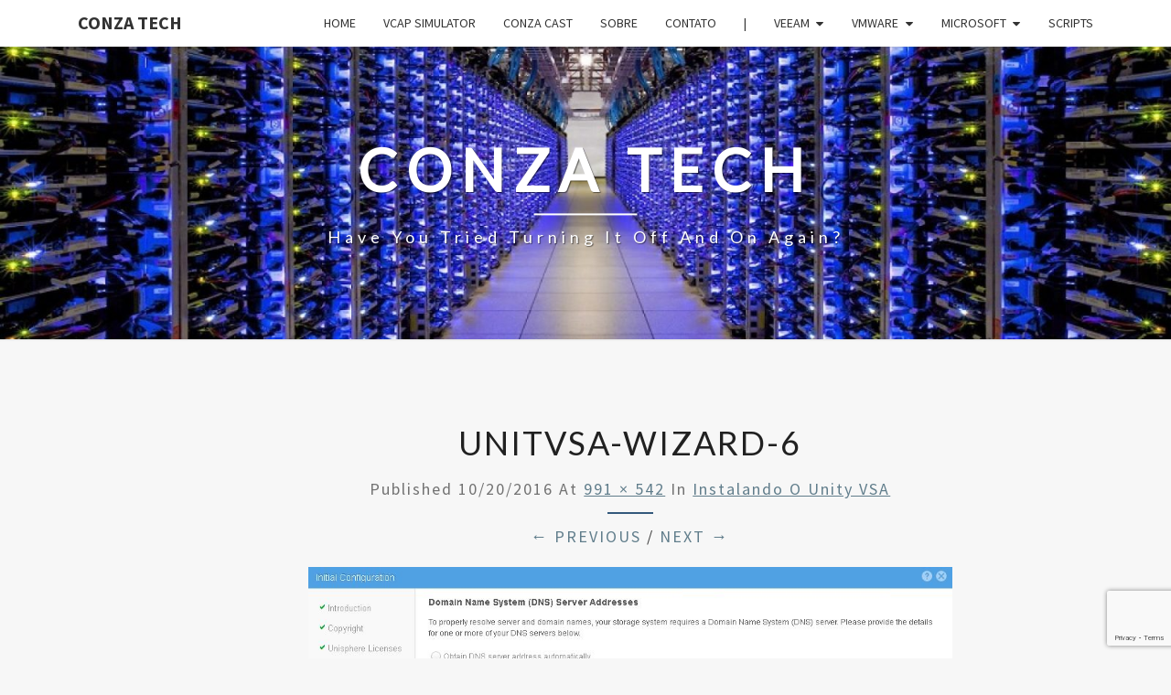

--- FILE ---
content_type: text/html; charset=utf-8
request_url: https://www.google.com/recaptcha/api2/anchor?ar=1&k=6LcjqYsUAAAAALLRUdcq8mlYOK1UUbeeQzav3yzv&co=aHR0cHM6Ly9jb256YXRlY2guY29tOjQ0Mw..&hl=en&v=N67nZn4AqZkNcbeMu4prBgzg&size=invisible&anchor-ms=20000&execute-ms=30000&cb=a4slokna2jgs
body_size: 48958
content:
<!DOCTYPE HTML><html dir="ltr" lang="en"><head><meta http-equiv="Content-Type" content="text/html; charset=UTF-8">
<meta http-equiv="X-UA-Compatible" content="IE=edge">
<title>reCAPTCHA</title>
<style type="text/css">
/* cyrillic-ext */
@font-face {
  font-family: 'Roboto';
  font-style: normal;
  font-weight: 400;
  font-stretch: 100%;
  src: url(//fonts.gstatic.com/s/roboto/v48/KFO7CnqEu92Fr1ME7kSn66aGLdTylUAMa3GUBHMdazTgWw.woff2) format('woff2');
  unicode-range: U+0460-052F, U+1C80-1C8A, U+20B4, U+2DE0-2DFF, U+A640-A69F, U+FE2E-FE2F;
}
/* cyrillic */
@font-face {
  font-family: 'Roboto';
  font-style: normal;
  font-weight: 400;
  font-stretch: 100%;
  src: url(//fonts.gstatic.com/s/roboto/v48/KFO7CnqEu92Fr1ME7kSn66aGLdTylUAMa3iUBHMdazTgWw.woff2) format('woff2');
  unicode-range: U+0301, U+0400-045F, U+0490-0491, U+04B0-04B1, U+2116;
}
/* greek-ext */
@font-face {
  font-family: 'Roboto';
  font-style: normal;
  font-weight: 400;
  font-stretch: 100%;
  src: url(//fonts.gstatic.com/s/roboto/v48/KFO7CnqEu92Fr1ME7kSn66aGLdTylUAMa3CUBHMdazTgWw.woff2) format('woff2');
  unicode-range: U+1F00-1FFF;
}
/* greek */
@font-face {
  font-family: 'Roboto';
  font-style: normal;
  font-weight: 400;
  font-stretch: 100%;
  src: url(//fonts.gstatic.com/s/roboto/v48/KFO7CnqEu92Fr1ME7kSn66aGLdTylUAMa3-UBHMdazTgWw.woff2) format('woff2');
  unicode-range: U+0370-0377, U+037A-037F, U+0384-038A, U+038C, U+038E-03A1, U+03A3-03FF;
}
/* math */
@font-face {
  font-family: 'Roboto';
  font-style: normal;
  font-weight: 400;
  font-stretch: 100%;
  src: url(//fonts.gstatic.com/s/roboto/v48/KFO7CnqEu92Fr1ME7kSn66aGLdTylUAMawCUBHMdazTgWw.woff2) format('woff2');
  unicode-range: U+0302-0303, U+0305, U+0307-0308, U+0310, U+0312, U+0315, U+031A, U+0326-0327, U+032C, U+032F-0330, U+0332-0333, U+0338, U+033A, U+0346, U+034D, U+0391-03A1, U+03A3-03A9, U+03B1-03C9, U+03D1, U+03D5-03D6, U+03F0-03F1, U+03F4-03F5, U+2016-2017, U+2034-2038, U+203C, U+2040, U+2043, U+2047, U+2050, U+2057, U+205F, U+2070-2071, U+2074-208E, U+2090-209C, U+20D0-20DC, U+20E1, U+20E5-20EF, U+2100-2112, U+2114-2115, U+2117-2121, U+2123-214F, U+2190, U+2192, U+2194-21AE, U+21B0-21E5, U+21F1-21F2, U+21F4-2211, U+2213-2214, U+2216-22FF, U+2308-230B, U+2310, U+2319, U+231C-2321, U+2336-237A, U+237C, U+2395, U+239B-23B7, U+23D0, U+23DC-23E1, U+2474-2475, U+25AF, U+25B3, U+25B7, U+25BD, U+25C1, U+25CA, U+25CC, U+25FB, U+266D-266F, U+27C0-27FF, U+2900-2AFF, U+2B0E-2B11, U+2B30-2B4C, U+2BFE, U+3030, U+FF5B, U+FF5D, U+1D400-1D7FF, U+1EE00-1EEFF;
}
/* symbols */
@font-face {
  font-family: 'Roboto';
  font-style: normal;
  font-weight: 400;
  font-stretch: 100%;
  src: url(//fonts.gstatic.com/s/roboto/v48/KFO7CnqEu92Fr1ME7kSn66aGLdTylUAMaxKUBHMdazTgWw.woff2) format('woff2');
  unicode-range: U+0001-000C, U+000E-001F, U+007F-009F, U+20DD-20E0, U+20E2-20E4, U+2150-218F, U+2190, U+2192, U+2194-2199, U+21AF, U+21E6-21F0, U+21F3, U+2218-2219, U+2299, U+22C4-22C6, U+2300-243F, U+2440-244A, U+2460-24FF, U+25A0-27BF, U+2800-28FF, U+2921-2922, U+2981, U+29BF, U+29EB, U+2B00-2BFF, U+4DC0-4DFF, U+FFF9-FFFB, U+10140-1018E, U+10190-1019C, U+101A0, U+101D0-101FD, U+102E0-102FB, U+10E60-10E7E, U+1D2C0-1D2D3, U+1D2E0-1D37F, U+1F000-1F0FF, U+1F100-1F1AD, U+1F1E6-1F1FF, U+1F30D-1F30F, U+1F315, U+1F31C, U+1F31E, U+1F320-1F32C, U+1F336, U+1F378, U+1F37D, U+1F382, U+1F393-1F39F, U+1F3A7-1F3A8, U+1F3AC-1F3AF, U+1F3C2, U+1F3C4-1F3C6, U+1F3CA-1F3CE, U+1F3D4-1F3E0, U+1F3ED, U+1F3F1-1F3F3, U+1F3F5-1F3F7, U+1F408, U+1F415, U+1F41F, U+1F426, U+1F43F, U+1F441-1F442, U+1F444, U+1F446-1F449, U+1F44C-1F44E, U+1F453, U+1F46A, U+1F47D, U+1F4A3, U+1F4B0, U+1F4B3, U+1F4B9, U+1F4BB, U+1F4BF, U+1F4C8-1F4CB, U+1F4D6, U+1F4DA, U+1F4DF, U+1F4E3-1F4E6, U+1F4EA-1F4ED, U+1F4F7, U+1F4F9-1F4FB, U+1F4FD-1F4FE, U+1F503, U+1F507-1F50B, U+1F50D, U+1F512-1F513, U+1F53E-1F54A, U+1F54F-1F5FA, U+1F610, U+1F650-1F67F, U+1F687, U+1F68D, U+1F691, U+1F694, U+1F698, U+1F6AD, U+1F6B2, U+1F6B9-1F6BA, U+1F6BC, U+1F6C6-1F6CF, U+1F6D3-1F6D7, U+1F6E0-1F6EA, U+1F6F0-1F6F3, U+1F6F7-1F6FC, U+1F700-1F7FF, U+1F800-1F80B, U+1F810-1F847, U+1F850-1F859, U+1F860-1F887, U+1F890-1F8AD, U+1F8B0-1F8BB, U+1F8C0-1F8C1, U+1F900-1F90B, U+1F93B, U+1F946, U+1F984, U+1F996, U+1F9E9, U+1FA00-1FA6F, U+1FA70-1FA7C, U+1FA80-1FA89, U+1FA8F-1FAC6, U+1FACE-1FADC, U+1FADF-1FAE9, U+1FAF0-1FAF8, U+1FB00-1FBFF;
}
/* vietnamese */
@font-face {
  font-family: 'Roboto';
  font-style: normal;
  font-weight: 400;
  font-stretch: 100%;
  src: url(//fonts.gstatic.com/s/roboto/v48/KFO7CnqEu92Fr1ME7kSn66aGLdTylUAMa3OUBHMdazTgWw.woff2) format('woff2');
  unicode-range: U+0102-0103, U+0110-0111, U+0128-0129, U+0168-0169, U+01A0-01A1, U+01AF-01B0, U+0300-0301, U+0303-0304, U+0308-0309, U+0323, U+0329, U+1EA0-1EF9, U+20AB;
}
/* latin-ext */
@font-face {
  font-family: 'Roboto';
  font-style: normal;
  font-weight: 400;
  font-stretch: 100%;
  src: url(//fonts.gstatic.com/s/roboto/v48/KFO7CnqEu92Fr1ME7kSn66aGLdTylUAMa3KUBHMdazTgWw.woff2) format('woff2');
  unicode-range: U+0100-02BA, U+02BD-02C5, U+02C7-02CC, U+02CE-02D7, U+02DD-02FF, U+0304, U+0308, U+0329, U+1D00-1DBF, U+1E00-1E9F, U+1EF2-1EFF, U+2020, U+20A0-20AB, U+20AD-20C0, U+2113, U+2C60-2C7F, U+A720-A7FF;
}
/* latin */
@font-face {
  font-family: 'Roboto';
  font-style: normal;
  font-weight: 400;
  font-stretch: 100%;
  src: url(//fonts.gstatic.com/s/roboto/v48/KFO7CnqEu92Fr1ME7kSn66aGLdTylUAMa3yUBHMdazQ.woff2) format('woff2');
  unicode-range: U+0000-00FF, U+0131, U+0152-0153, U+02BB-02BC, U+02C6, U+02DA, U+02DC, U+0304, U+0308, U+0329, U+2000-206F, U+20AC, U+2122, U+2191, U+2193, U+2212, U+2215, U+FEFF, U+FFFD;
}
/* cyrillic-ext */
@font-face {
  font-family: 'Roboto';
  font-style: normal;
  font-weight: 500;
  font-stretch: 100%;
  src: url(//fonts.gstatic.com/s/roboto/v48/KFO7CnqEu92Fr1ME7kSn66aGLdTylUAMa3GUBHMdazTgWw.woff2) format('woff2');
  unicode-range: U+0460-052F, U+1C80-1C8A, U+20B4, U+2DE0-2DFF, U+A640-A69F, U+FE2E-FE2F;
}
/* cyrillic */
@font-face {
  font-family: 'Roboto';
  font-style: normal;
  font-weight: 500;
  font-stretch: 100%;
  src: url(//fonts.gstatic.com/s/roboto/v48/KFO7CnqEu92Fr1ME7kSn66aGLdTylUAMa3iUBHMdazTgWw.woff2) format('woff2');
  unicode-range: U+0301, U+0400-045F, U+0490-0491, U+04B0-04B1, U+2116;
}
/* greek-ext */
@font-face {
  font-family: 'Roboto';
  font-style: normal;
  font-weight: 500;
  font-stretch: 100%;
  src: url(//fonts.gstatic.com/s/roboto/v48/KFO7CnqEu92Fr1ME7kSn66aGLdTylUAMa3CUBHMdazTgWw.woff2) format('woff2');
  unicode-range: U+1F00-1FFF;
}
/* greek */
@font-face {
  font-family: 'Roboto';
  font-style: normal;
  font-weight: 500;
  font-stretch: 100%;
  src: url(//fonts.gstatic.com/s/roboto/v48/KFO7CnqEu92Fr1ME7kSn66aGLdTylUAMa3-UBHMdazTgWw.woff2) format('woff2');
  unicode-range: U+0370-0377, U+037A-037F, U+0384-038A, U+038C, U+038E-03A1, U+03A3-03FF;
}
/* math */
@font-face {
  font-family: 'Roboto';
  font-style: normal;
  font-weight: 500;
  font-stretch: 100%;
  src: url(//fonts.gstatic.com/s/roboto/v48/KFO7CnqEu92Fr1ME7kSn66aGLdTylUAMawCUBHMdazTgWw.woff2) format('woff2');
  unicode-range: U+0302-0303, U+0305, U+0307-0308, U+0310, U+0312, U+0315, U+031A, U+0326-0327, U+032C, U+032F-0330, U+0332-0333, U+0338, U+033A, U+0346, U+034D, U+0391-03A1, U+03A3-03A9, U+03B1-03C9, U+03D1, U+03D5-03D6, U+03F0-03F1, U+03F4-03F5, U+2016-2017, U+2034-2038, U+203C, U+2040, U+2043, U+2047, U+2050, U+2057, U+205F, U+2070-2071, U+2074-208E, U+2090-209C, U+20D0-20DC, U+20E1, U+20E5-20EF, U+2100-2112, U+2114-2115, U+2117-2121, U+2123-214F, U+2190, U+2192, U+2194-21AE, U+21B0-21E5, U+21F1-21F2, U+21F4-2211, U+2213-2214, U+2216-22FF, U+2308-230B, U+2310, U+2319, U+231C-2321, U+2336-237A, U+237C, U+2395, U+239B-23B7, U+23D0, U+23DC-23E1, U+2474-2475, U+25AF, U+25B3, U+25B7, U+25BD, U+25C1, U+25CA, U+25CC, U+25FB, U+266D-266F, U+27C0-27FF, U+2900-2AFF, U+2B0E-2B11, U+2B30-2B4C, U+2BFE, U+3030, U+FF5B, U+FF5D, U+1D400-1D7FF, U+1EE00-1EEFF;
}
/* symbols */
@font-face {
  font-family: 'Roboto';
  font-style: normal;
  font-weight: 500;
  font-stretch: 100%;
  src: url(//fonts.gstatic.com/s/roboto/v48/KFO7CnqEu92Fr1ME7kSn66aGLdTylUAMaxKUBHMdazTgWw.woff2) format('woff2');
  unicode-range: U+0001-000C, U+000E-001F, U+007F-009F, U+20DD-20E0, U+20E2-20E4, U+2150-218F, U+2190, U+2192, U+2194-2199, U+21AF, U+21E6-21F0, U+21F3, U+2218-2219, U+2299, U+22C4-22C6, U+2300-243F, U+2440-244A, U+2460-24FF, U+25A0-27BF, U+2800-28FF, U+2921-2922, U+2981, U+29BF, U+29EB, U+2B00-2BFF, U+4DC0-4DFF, U+FFF9-FFFB, U+10140-1018E, U+10190-1019C, U+101A0, U+101D0-101FD, U+102E0-102FB, U+10E60-10E7E, U+1D2C0-1D2D3, U+1D2E0-1D37F, U+1F000-1F0FF, U+1F100-1F1AD, U+1F1E6-1F1FF, U+1F30D-1F30F, U+1F315, U+1F31C, U+1F31E, U+1F320-1F32C, U+1F336, U+1F378, U+1F37D, U+1F382, U+1F393-1F39F, U+1F3A7-1F3A8, U+1F3AC-1F3AF, U+1F3C2, U+1F3C4-1F3C6, U+1F3CA-1F3CE, U+1F3D4-1F3E0, U+1F3ED, U+1F3F1-1F3F3, U+1F3F5-1F3F7, U+1F408, U+1F415, U+1F41F, U+1F426, U+1F43F, U+1F441-1F442, U+1F444, U+1F446-1F449, U+1F44C-1F44E, U+1F453, U+1F46A, U+1F47D, U+1F4A3, U+1F4B0, U+1F4B3, U+1F4B9, U+1F4BB, U+1F4BF, U+1F4C8-1F4CB, U+1F4D6, U+1F4DA, U+1F4DF, U+1F4E3-1F4E6, U+1F4EA-1F4ED, U+1F4F7, U+1F4F9-1F4FB, U+1F4FD-1F4FE, U+1F503, U+1F507-1F50B, U+1F50D, U+1F512-1F513, U+1F53E-1F54A, U+1F54F-1F5FA, U+1F610, U+1F650-1F67F, U+1F687, U+1F68D, U+1F691, U+1F694, U+1F698, U+1F6AD, U+1F6B2, U+1F6B9-1F6BA, U+1F6BC, U+1F6C6-1F6CF, U+1F6D3-1F6D7, U+1F6E0-1F6EA, U+1F6F0-1F6F3, U+1F6F7-1F6FC, U+1F700-1F7FF, U+1F800-1F80B, U+1F810-1F847, U+1F850-1F859, U+1F860-1F887, U+1F890-1F8AD, U+1F8B0-1F8BB, U+1F8C0-1F8C1, U+1F900-1F90B, U+1F93B, U+1F946, U+1F984, U+1F996, U+1F9E9, U+1FA00-1FA6F, U+1FA70-1FA7C, U+1FA80-1FA89, U+1FA8F-1FAC6, U+1FACE-1FADC, U+1FADF-1FAE9, U+1FAF0-1FAF8, U+1FB00-1FBFF;
}
/* vietnamese */
@font-face {
  font-family: 'Roboto';
  font-style: normal;
  font-weight: 500;
  font-stretch: 100%;
  src: url(//fonts.gstatic.com/s/roboto/v48/KFO7CnqEu92Fr1ME7kSn66aGLdTylUAMa3OUBHMdazTgWw.woff2) format('woff2');
  unicode-range: U+0102-0103, U+0110-0111, U+0128-0129, U+0168-0169, U+01A0-01A1, U+01AF-01B0, U+0300-0301, U+0303-0304, U+0308-0309, U+0323, U+0329, U+1EA0-1EF9, U+20AB;
}
/* latin-ext */
@font-face {
  font-family: 'Roboto';
  font-style: normal;
  font-weight: 500;
  font-stretch: 100%;
  src: url(//fonts.gstatic.com/s/roboto/v48/KFO7CnqEu92Fr1ME7kSn66aGLdTylUAMa3KUBHMdazTgWw.woff2) format('woff2');
  unicode-range: U+0100-02BA, U+02BD-02C5, U+02C7-02CC, U+02CE-02D7, U+02DD-02FF, U+0304, U+0308, U+0329, U+1D00-1DBF, U+1E00-1E9F, U+1EF2-1EFF, U+2020, U+20A0-20AB, U+20AD-20C0, U+2113, U+2C60-2C7F, U+A720-A7FF;
}
/* latin */
@font-face {
  font-family: 'Roboto';
  font-style: normal;
  font-weight: 500;
  font-stretch: 100%;
  src: url(//fonts.gstatic.com/s/roboto/v48/KFO7CnqEu92Fr1ME7kSn66aGLdTylUAMa3yUBHMdazQ.woff2) format('woff2');
  unicode-range: U+0000-00FF, U+0131, U+0152-0153, U+02BB-02BC, U+02C6, U+02DA, U+02DC, U+0304, U+0308, U+0329, U+2000-206F, U+20AC, U+2122, U+2191, U+2193, U+2212, U+2215, U+FEFF, U+FFFD;
}
/* cyrillic-ext */
@font-face {
  font-family: 'Roboto';
  font-style: normal;
  font-weight: 900;
  font-stretch: 100%;
  src: url(//fonts.gstatic.com/s/roboto/v48/KFO7CnqEu92Fr1ME7kSn66aGLdTylUAMa3GUBHMdazTgWw.woff2) format('woff2');
  unicode-range: U+0460-052F, U+1C80-1C8A, U+20B4, U+2DE0-2DFF, U+A640-A69F, U+FE2E-FE2F;
}
/* cyrillic */
@font-face {
  font-family: 'Roboto';
  font-style: normal;
  font-weight: 900;
  font-stretch: 100%;
  src: url(//fonts.gstatic.com/s/roboto/v48/KFO7CnqEu92Fr1ME7kSn66aGLdTylUAMa3iUBHMdazTgWw.woff2) format('woff2');
  unicode-range: U+0301, U+0400-045F, U+0490-0491, U+04B0-04B1, U+2116;
}
/* greek-ext */
@font-face {
  font-family: 'Roboto';
  font-style: normal;
  font-weight: 900;
  font-stretch: 100%;
  src: url(//fonts.gstatic.com/s/roboto/v48/KFO7CnqEu92Fr1ME7kSn66aGLdTylUAMa3CUBHMdazTgWw.woff2) format('woff2');
  unicode-range: U+1F00-1FFF;
}
/* greek */
@font-face {
  font-family: 'Roboto';
  font-style: normal;
  font-weight: 900;
  font-stretch: 100%;
  src: url(//fonts.gstatic.com/s/roboto/v48/KFO7CnqEu92Fr1ME7kSn66aGLdTylUAMa3-UBHMdazTgWw.woff2) format('woff2');
  unicode-range: U+0370-0377, U+037A-037F, U+0384-038A, U+038C, U+038E-03A1, U+03A3-03FF;
}
/* math */
@font-face {
  font-family: 'Roboto';
  font-style: normal;
  font-weight: 900;
  font-stretch: 100%;
  src: url(//fonts.gstatic.com/s/roboto/v48/KFO7CnqEu92Fr1ME7kSn66aGLdTylUAMawCUBHMdazTgWw.woff2) format('woff2');
  unicode-range: U+0302-0303, U+0305, U+0307-0308, U+0310, U+0312, U+0315, U+031A, U+0326-0327, U+032C, U+032F-0330, U+0332-0333, U+0338, U+033A, U+0346, U+034D, U+0391-03A1, U+03A3-03A9, U+03B1-03C9, U+03D1, U+03D5-03D6, U+03F0-03F1, U+03F4-03F5, U+2016-2017, U+2034-2038, U+203C, U+2040, U+2043, U+2047, U+2050, U+2057, U+205F, U+2070-2071, U+2074-208E, U+2090-209C, U+20D0-20DC, U+20E1, U+20E5-20EF, U+2100-2112, U+2114-2115, U+2117-2121, U+2123-214F, U+2190, U+2192, U+2194-21AE, U+21B0-21E5, U+21F1-21F2, U+21F4-2211, U+2213-2214, U+2216-22FF, U+2308-230B, U+2310, U+2319, U+231C-2321, U+2336-237A, U+237C, U+2395, U+239B-23B7, U+23D0, U+23DC-23E1, U+2474-2475, U+25AF, U+25B3, U+25B7, U+25BD, U+25C1, U+25CA, U+25CC, U+25FB, U+266D-266F, U+27C0-27FF, U+2900-2AFF, U+2B0E-2B11, U+2B30-2B4C, U+2BFE, U+3030, U+FF5B, U+FF5D, U+1D400-1D7FF, U+1EE00-1EEFF;
}
/* symbols */
@font-face {
  font-family: 'Roboto';
  font-style: normal;
  font-weight: 900;
  font-stretch: 100%;
  src: url(//fonts.gstatic.com/s/roboto/v48/KFO7CnqEu92Fr1ME7kSn66aGLdTylUAMaxKUBHMdazTgWw.woff2) format('woff2');
  unicode-range: U+0001-000C, U+000E-001F, U+007F-009F, U+20DD-20E0, U+20E2-20E4, U+2150-218F, U+2190, U+2192, U+2194-2199, U+21AF, U+21E6-21F0, U+21F3, U+2218-2219, U+2299, U+22C4-22C6, U+2300-243F, U+2440-244A, U+2460-24FF, U+25A0-27BF, U+2800-28FF, U+2921-2922, U+2981, U+29BF, U+29EB, U+2B00-2BFF, U+4DC0-4DFF, U+FFF9-FFFB, U+10140-1018E, U+10190-1019C, U+101A0, U+101D0-101FD, U+102E0-102FB, U+10E60-10E7E, U+1D2C0-1D2D3, U+1D2E0-1D37F, U+1F000-1F0FF, U+1F100-1F1AD, U+1F1E6-1F1FF, U+1F30D-1F30F, U+1F315, U+1F31C, U+1F31E, U+1F320-1F32C, U+1F336, U+1F378, U+1F37D, U+1F382, U+1F393-1F39F, U+1F3A7-1F3A8, U+1F3AC-1F3AF, U+1F3C2, U+1F3C4-1F3C6, U+1F3CA-1F3CE, U+1F3D4-1F3E0, U+1F3ED, U+1F3F1-1F3F3, U+1F3F5-1F3F7, U+1F408, U+1F415, U+1F41F, U+1F426, U+1F43F, U+1F441-1F442, U+1F444, U+1F446-1F449, U+1F44C-1F44E, U+1F453, U+1F46A, U+1F47D, U+1F4A3, U+1F4B0, U+1F4B3, U+1F4B9, U+1F4BB, U+1F4BF, U+1F4C8-1F4CB, U+1F4D6, U+1F4DA, U+1F4DF, U+1F4E3-1F4E6, U+1F4EA-1F4ED, U+1F4F7, U+1F4F9-1F4FB, U+1F4FD-1F4FE, U+1F503, U+1F507-1F50B, U+1F50D, U+1F512-1F513, U+1F53E-1F54A, U+1F54F-1F5FA, U+1F610, U+1F650-1F67F, U+1F687, U+1F68D, U+1F691, U+1F694, U+1F698, U+1F6AD, U+1F6B2, U+1F6B9-1F6BA, U+1F6BC, U+1F6C6-1F6CF, U+1F6D3-1F6D7, U+1F6E0-1F6EA, U+1F6F0-1F6F3, U+1F6F7-1F6FC, U+1F700-1F7FF, U+1F800-1F80B, U+1F810-1F847, U+1F850-1F859, U+1F860-1F887, U+1F890-1F8AD, U+1F8B0-1F8BB, U+1F8C0-1F8C1, U+1F900-1F90B, U+1F93B, U+1F946, U+1F984, U+1F996, U+1F9E9, U+1FA00-1FA6F, U+1FA70-1FA7C, U+1FA80-1FA89, U+1FA8F-1FAC6, U+1FACE-1FADC, U+1FADF-1FAE9, U+1FAF0-1FAF8, U+1FB00-1FBFF;
}
/* vietnamese */
@font-face {
  font-family: 'Roboto';
  font-style: normal;
  font-weight: 900;
  font-stretch: 100%;
  src: url(//fonts.gstatic.com/s/roboto/v48/KFO7CnqEu92Fr1ME7kSn66aGLdTylUAMa3OUBHMdazTgWw.woff2) format('woff2');
  unicode-range: U+0102-0103, U+0110-0111, U+0128-0129, U+0168-0169, U+01A0-01A1, U+01AF-01B0, U+0300-0301, U+0303-0304, U+0308-0309, U+0323, U+0329, U+1EA0-1EF9, U+20AB;
}
/* latin-ext */
@font-face {
  font-family: 'Roboto';
  font-style: normal;
  font-weight: 900;
  font-stretch: 100%;
  src: url(//fonts.gstatic.com/s/roboto/v48/KFO7CnqEu92Fr1ME7kSn66aGLdTylUAMa3KUBHMdazTgWw.woff2) format('woff2');
  unicode-range: U+0100-02BA, U+02BD-02C5, U+02C7-02CC, U+02CE-02D7, U+02DD-02FF, U+0304, U+0308, U+0329, U+1D00-1DBF, U+1E00-1E9F, U+1EF2-1EFF, U+2020, U+20A0-20AB, U+20AD-20C0, U+2113, U+2C60-2C7F, U+A720-A7FF;
}
/* latin */
@font-face {
  font-family: 'Roboto';
  font-style: normal;
  font-weight: 900;
  font-stretch: 100%;
  src: url(//fonts.gstatic.com/s/roboto/v48/KFO7CnqEu92Fr1ME7kSn66aGLdTylUAMa3yUBHMdazQ.woff2) format('woff2');
  unicode-range: U+0000-00FF, U+0131, U+0152-0153, U+02BB-02BC, U+02C6, U+02DA, U+02DC, U+0304, U+0308, U+0329, U+2000-206F, U+20AC, U+2122, U+2191, U+2193, U+2212, U+2215, U+FEFF, U+FFFD;
}

</style>
<link rel="stylesheet" type="text/css" href="https://www.gstatic.com/recaptcha/releases/N67nZn4AqZkNcbeMu4prBgzg/styles__ltr.css">
<script nonce="AoUMj8WhdC0NheHxvb3QPQ" type="text/javascript">window['__recaptcha_api'] = 'https://www.google.com/recaptcha/api2/';</script>
<script type="text/javascript" src="https://www.gstatic.com/recaptcha/releases/N67nZn4AqZkNcbeMu4prBgzg/recaptcha__en.js" nonce="AoUMj8WhdC0NheHxvb3QPQ">
      
    </script></head>
<body><div id="rc-anchor-alert" class="rc-anchor-alert"></div>
<input type="hidden" id="recaptcha-token" value="[base64]">
<script type="text/javascript" nonce="AoUMj8WhdC0NheHxvb3QPQ">
      recaptcha.anchor.Main.init("[\x22ainput\x22,[\x22bgdata\x22,\x22\x22,\[base64]/[base64]/[base64]/ZyhXLGgpOnEoW04sMjEsbF0sVywwKSxoKSxmYWxzZSxmYWxzZSl9Y2F0Y2goayl7RygzNTgsVyk/[base64]/[base64]/[base64]/[base64]/[base64]/[base64]/[base64]/bmV3IEJbT10oRFswXSk6dz09Mj9uZXcgQltPXShEWzBdLERbMV0pOnc9PTM/bmV3IEJbT10oRFswXSxEWzFdLERbMl0pOnc9PTQ/[base64]/[base64]/[base64]/[base64]/[base64]\\u003d\x22,\[base64]\\u003d\\u003d\x22,\x22YMK1McKHwrfCo8KDOwnCoCVew7HDkcKHwqHDssK2wpctw5EGwqTDkMOBw5DDkcKLIMKRXjDDt8KzEcKCb1XDh8KwLnTCisOLYXrCgMKlXMOMdMOBwqgUw6oawrBBwqnDrxDCmsOVWMK/w7PDpAfDoRQgBwDCp0EeSUnDujbCn0jDrD3Dp8Kdw7dhw6TCiMOEwogXw4w7Unk9wpYlGcONdMOmG8KTwpEMw5sDw6DCmTPDgMK0QMKGw4rCpcOTw6x0WmDCjC/[base64]/BVVywp7DiVAtW8Kmw6LCt8OkDsOhwqAAK8ONAsKYendTw60sHMO8w7/DixfCqsOteCQDYgYFw7/[base64]/[base64]/CjcO9WzfCnA4LwrfCnF0xwpJUw6nDo8KAw6ILP8O2wpHDonbDrm7DvcKcMktfecOpw5LDlsKyCWVqw4zCk8KdwqRcL8Oww5bDvUhcw4PDsxc6wr/DvSo2wpBtA8K2wogOw5llZ8Obe2jCrgFdd8KrwpTCkcOAw5PCrsO1w6VDdi/[base64]/PMKpwrbCt8KYw5A+RsOCA8OpwpXCuMKuGE3DkMOtwpVuwowcw6jChMOdW3rCocKeJcOdw6DCtMOKwqwgwq08QzXCmsOBQ2DCiSHCmX4DPW1aRcOiw5PCtFFLPn/DsMKlPsOWM8OHJQ4vfXIFOF7CpULDscKYw6rCm8Kfwpltw5DDmBvCq1rCtAfCrcOnw6/[base64]/[base64]/CusKsKMKhGDjCucOqw7bClWHDiDLDo8O9wpDCoMOxccOiwr/Cv8KMWlvCvk/DrwvDrMOQwrlswrTDvQgOw79/wrp2EcKqwq/ChibDkcKwF8KHHxdeP8KwFSfCjcOmKxdRL8KnKMKxw6VWwrHCujBaMMOywoUQUAfDgMKvw5DDmsKSwodSw4XCt3kcQMKcw7hoUBzDusKoUcKjwoXDnsObPsOHV8KVwodabUcRwq/DgCskYMOhwqzCmDE6VcKUwopEwqUsJDQpwp98GDk8wp5Hwq0RazZIwrvDo8O0wrI0wqhHHy3DgMOxAinDi8KPAcO9wpDDsicnZcKMwpUQwrlFw4JCwoElAWvDqxrDoMKZB8Oiw60+eMKOwq7CpsOlwpwAwog3Yw8/wqPDvsOVJjNvXyXCv8OKw5x/w5Q4U1MXw5LCrcO4wrLDvWnDvsOKw4wLA8OQYnhVEA9Rw6bDk1nCtMOLS8OswqUpw5FSw7hublPCvnFpEmB2b3XCtg/DhMO8wosJwqTCpMOib8KJw4Yqw77DmXvDgBvCn3NJHy1uOcKjMVZtwrvCundpMcOSw4x9RXXDrHFTw44Bw6ltcBjDhhcXw7bDp8KzwrdxFMKtw4Ezcz/[base64]/DmMOrYsKsZsKOBwJFwqbDiU/DhMKJEcKnRsKZJScFYsOLWMOPeA3DtS4AX8KQw5vCqMO8w5nCmWUYw6o7w4V8w4YCwrbCowDDsgsKw73Dig3CrcOKXCt9w4Vcw7hEwokqLcOzwoEzMMOowqHCqsKkB8K9YwB1w5bCuMKjJzRsClbCtsKVworDnT7Dk1jDrsOCGB3CjMOGw7bChlE/XcOnw7MlEmNOeMKhwpDClk3Di0tKwoxvbcOfRChQwrvCosOwR2cdQAvDt8K3AHvCig/[base64]/Dr8K7w6jDl8KkFMOvKwMqGcKPJ1EHOsKcw4TCim/Ck8KOwqfDjcKcNjHDrwg1UMO8AjzCmMOkYsOIQ37CmsOUcMOwPMKuwrHDiC4aw7IVwpnDqcOcwpN/SF/DhsO9w5AMDTF+w4Q2NsO+LVfDqsOBfAFpw6nCjw8Zb8OIJ0vDi8OmwpbCtQ3CnxfCqMK5w7/[base64]/[base64]/[base64]/wqInbQXCt3zCq8KSQ8OOGwHDnE8odxJ6wo43w4vDmMKlw75LWMOUwpVuw5PCnFR9wojDpjLDiMO0Hkdrw7h9FUh5wq/DkXXDl8OdL8KrbHAZJcOhw6DChS7CicOZXMKxwrvDp2HDhmp/H8KSGTPCgcKEwoxNwrXDmHbClXREw5YkUgDDusOFIMOiw5fDgndXQjYnSsK5dsKHGhLCscOyMMKKw49YUsKGwpENQcKPwoFRe0jDosKkw7DCrMO+w4k/Ugd5wpTDhkktenzCpSU7wpZ7wo3DoXVlwp4xHztqw4URwrzDoMKUw4DDqAVuwrYGGcKdw7skRcKdwr/CuMK3RsKiw7kcVVgQw53DosOCXSvDq8K9w619w6HDu3wYwrBKd8KQwr/Cu8K8BcKlFTHCuSViVE7CoMKOI0nDo0LDncK0woHDqMKsw4wJY2HCrHTCjl8Twod3EsOaM8KkWEvDucKtw58CwpZkKUDDshDDvsO/GQ81F0Ysd1XCoMKuw5M/w5TCpcK7wroCPQA8N0o2fMOkDcOFw5gtdsKIw6EnwqhOw77DsQfDvEjCscKjREMTw4bCqzFzw5/Dm8OCwowQw69EHcKuwr91EsKzw4ohw77CksOnbcKWw7XDvsOJecKdEcKueMOpNXTChTrDgjZlw7/CuS96A3jDp8OiPMO0w4dDwrsaaMONworDm8KVZQvCizlbw4jDrWvDg2cqwoxwwqnClF0OdQUkw73CgF5TwrLDhcKgwoQgwpYzw7XCtcKAQCoPDCvDo1NoX8O/BMOtckjCsMKvTFhWw6LDnMOdw5nCkWDDl8KtVFsOwq1CwpnChGTCrcOlw5HChsK+wr7DvMKXwr1pd8K6DWV9wrc+VGRDw7sWwpTChsOow4NjVMK2XcO7KMKdD0XCrWvDigEBw7bCssOLQhI/ZEjDqAQaK23CvsKIW2nDmivDuSrCoGglw4t6fh/CucO2b8Kvw7/CmMKHw5nChWwbCsKrGjnDt8KAwqjCii/DgF3CkMO0ecKaeMKbwqEGwqfCiCM9K0xWwrptw5ZlfTVuZQVhw4QIwrxLw7XDnAE7GnDCgsKZw5V6w74kw4nCssKewrzDoMKSZcOdVCltw5xwwokkw5hXw5taw5jDmybDoWTCmcOBwrdCPkxWwp/DuMKGY8OdRXcTwrE8H14QCcOqPEU/GcOEK8OKw6XDv8Kyd0TCpcKkbw1vFVoNw6jCjhDDglvDv34KbMKIfgLClARJY8K5CMOkNMOGw4XCh8KxAnIDw4/CrsOWw6coAwltdjLCqTRHwqPCssOaZSHCgD8YSjbDlUnCmcKhNANhL3PDllx0w70HwoTCp8O6wpbDvWLDhsKYD8Oaw4fCmwYRwpTCqHXDoX85TwjDmgZywrU9HsOow4Y1w5RnwoUsw5o8w5JxHsKlwr0pw5TDtzAQEDTCncK5ZsOkZ8Orw50CN8OfOinCvX0Swq/CthfDrUB/wo8dw7lPKEg3ASjCkjLDmMO0PcOYGTvDpcKWw61DDCJww5PCgsKJVwzDqAVYw5rDssKDwonCqsK6R8KRV3N+WyIHwpwkwp5hw5dRwqbCj3rCuXXDkBFvw6/DrUsqw6ZSY3R3wqPCjhbDnMKZFzxxJ07Dk0fCtcKycH7Dj8Olwp5mPB4nwpwvTMK0MMKCwpFKw4oRTMOMRcKBwpN6wr/[base64]/Dg0zCpBkFwr/DpUHDlMKhwpnCsmVJZMK7CsKiwq5VF8KQwqY3DsONwpnCsBBfdSM5DWfDnjpewqcgTXcWVzk0w5wlwqnCty9zesOzeijDpxvCvmfCscKSYcK3w4tfewJZw6c3Cw4eRMOlCGUFwq7CtjdFwqMwT8OSKXU3IsONw7/Dl8O4wrnDqMOoQ8Oewr4aGsKww7HDpMOrwr/DjmIQeQbDomU4wprCtU3DjDRzwpMuLcK/wp7DkcOGw6zCvcOSDU/DnyI+w7/[base64]/CuQPChHQiKF4ow5HCkMOzPMOLw4pHw5BBw5wzwqRkeMO8wrPDrcO7cHzDtMOlwrfDh8O/[base64]/DuEYjwqRwBUh7w71nahI6A3XDp8O7BVjCsFLCiknDgMO2HUfChMKQHTbCnS/CoH9HfsO7wqzCu3XDk3sXJGvDo0nDtMKywr0WImZZdsOrfMKlw5LCmsOjG1HDjDDDksKxasOgwpvCj8OEUFrCimXCnlhawprCh8OKKsOxe2xGflnCv8K/H8ObDcKcEV3CrcKVDsKRZjPDkQ/DucOhTsKEwpgowr7CncOWwrfDpDAQYnHDjTJuwpPClcKhc8OnwrzDoxDCmMKDwrTDjcO6GkXCk8O7A0Q+w7QoB33DocOsw6PDrsOTKF5+w5IZw7zDq2R9w4EaX0LChAJmwpvDmlDDlxTDu8KuHAnDnMOewrrDvsOGw64kY3QNwqsnN8O0ccO0B1jCpsKfwq/[base64]/CmMOXIS1weMKMwqwUC8ORw6/Dl1l/XcKmPMOPw5rDhRzDhMONw7N8G8Orw4HDvgBRw4jCt8OQwpUfLQtUfMO0Yy7CsQl9woJ3wrPCuC7Cj17DpMKcw6QnwovDlFLDl8Krw6fCkAXDlcK1cMKpw60DdC/CisKrd2N0w6ZIwpLCmcK2w7/CoMOUZsKRwpsbTmDDgMOYfcKjYsO4VMKkwrjCvw3CqMKAw7XCgVt7Om8Cw7xCayXCiMOvLShvPVlpw64Iw6zCrcOUFB/Cp8KrDGrDrMO1w6fCpXnDt8K+VMK9LcK9w7JEw5Ejw6zDhCTChFnCgMKkw5hNVkF3HcK7w5/CgnbDrcK/[base64]/Cvn7Cn8K4w7HDuHUNIsKCZzPCr1bDiC3DgAbDozTDjsKsw6rDrR9FwpFRCsKdwq3CvEDCvsOGNsOgw4TDvWAfU1TDpcO3wp7DsXIIHH7DtMKBecKZw69awqjDu8KLf3nCjSTDmBbCpMK/wrDCpAFMasO1b8OMJ8Krw5NfwqbCpE3Cv8K6w655NcKzcsOeZcKTB8OhwrlMw6opwp1TasK/wrvDpcKow64UwozDkMO9w7t7wo4SwrEBw7DDnXtqw70YwqDDjMKqwpnCghzCgGnCgAjDlT7DmMOqwo/CjsKowpdAIHIMDVNMQ3XChFvDvMO3w6/Dl8K1QsKowq9aNznDjXosTT7DpFNGe8OUGMKHGh/CpFHDnhPCqlTDgBbCo8OUVkV/w67CsMKvIGbCmMKGasOXwotCwpjDlMOAwrHCtcOUw6PDgcOYDsOQcHHDqMKFa30Sw6vDqyfCkcK/KsKSwrFXwqzCqsOSw7QIwrfCjEg5BsOGw5ErNgJibXQ9bmwCB8OKw79CKCXDr0rDrgBlNjjCgcO0w6wUbylow5cPHkJmHyp8w6Zjw50JwooPwpbCtR7DqHLCtQ7DuxzDsk5kLzMBW1TCkzxHNsOdwrnDkGTCo8KFfsOmOMOHw6TDisKMK8Khw79mwpvCrh/CucKWdmcnIwQRwpIcOwUJw7oGwrRkDMKlKsOCwqwZD0/ChhvDqFHCocOOw49Vfh5kwo/DqcOGFcO4JMOLwqzCncKYemRVKgnCknvCl8K0dsOOX8KMFUrCqcK8ScO0UsK3NcOOw4vDtg/Dj3Y2bsOMwonCjUfDqDpOwoTDo8O6w7XCqcK0M1zCqMKUwqY4w7nCucONw7rDqUHDi8KCwrnDpR3CmMKqw7fDpCzDpcK3dDDDsMKVwo/Ct0fDtyPDjiwKw4FAFsOUUMOtwpTChwbClsOiw7dLRcKbwr/CscOOcGgsw5jDi13CssKOwoR2wrAVEcKHMMOzRMOpPAdEwoEmOcKAwqnDll3CgxZow4HCrcKlKMO0w50BbcKKUgAjwoJ1wqMYY8KgH8K8XMOjV3Ffw43CvcOrY00efl9+RmQYRVTDi3MuJ8OxccOJwozDncKdOx5hGMONSSMsW8Kww7/DpAUOwo5bXBjCuw1eVn3Do8O2w6PDpsKDKQ3Cg3h+MxbCiFbDg8KbeH7ColM3wonChcKmwojDjjbDq0UAw6XCq8Ofwotqw7vDhMObW8OASsKjwpnCjcKDORgtAmzCt8OJOcOJwoARZcKIHFHDtMOdVsK4CTTDiUjCgsO2w63Cg3LCrsK3EsOmw6fDuGEOVg/DqgwOwqHCq8KcdsOAUcKcAcKww73DsnzCiMOGwqLCkMKwOmZ7w4/Cg8OXwqzCnAYNY8Oew6vDri1Hw7/CusKGw4bCusOlwoLDt8OTC8OawoXCikTDl2/[base64]/CtyfDgMORw4/CtwfCrMOgZFhwwrpow4ENwrrDv8OfXAR0wpo/wqJZc8KTX8OEQsOpUWUxUcK1NQTDlcOXfsKhcgYBwprDgcO0wpnDi8KhH0Uzw5sWagHDhWzDjMO/[base64]/[base64]/[base64]/DmcOIw7rDhzFMO8Khw5oEw6/CusKrwo7DtsOwN8Ksw6kmJMKpWMKGQMKaDmsrwqjDhcO9MMK+WgZCD8OQKznDk8O6w64iWSDDsFfCkmrCjsOgw5TDrgTCvDDDssO5wqQhw6tFwpAXwonCkMK/woLCgDpZw5BdRXLDg8KwwpNGXzopQGRtbEzCp8KSFwVDJwBgP8OUNMOdUMKQa0rDscOTKQXClcKEfsKywp3DigR8UmEUwogPf8OVworCkgtIBMKLdg7DvsKSw796w7A5d8OkDhbDoCXCiD1yw4Ilw5TDlsK/w4jCmU8yLkdAXMOnMsOaD8O6w4/DoCFAwoHCh8KvXTsxVcOmQcOawrbDlMOjLj/DlsKWw5YYw5YzAQTDgsKKRxnCpzVuw6HChMKsUMKKwpHCgXEBw53DisK4OMOsBMO9wrQ5AVzCmygVZ3BHwoHCqxccP8OBw5fChD7DhcO4wqIvCiLCtn3CnMOVwrlYN3AuwqEFSULChh/[base64]/[base64]/DlmnDkUPDr8O4NWguEUc6wqhpwq82wrJ2YDRfw4PDqMKrwqDDgHofw6cNwpfDlcOaw5IGw6XDhcOpU3Mswph3TmtXw7LCpSk4YsK4w7fChWxEM23Ct35Hw6fCpHp1w6rCi8O6QRZEeE3CkT3CkU8kT2oFw5hEwpc6TMOaw4/CksKde1UcwqAIXQ7Cj8O5wrI1wrpjwoXChGnCr8K1Gy7CmDl3cMK8bxnCmTYcZMKow5JpMl1tWMOow6sWIcKHIsOaH2EBPVHCvMO9UsOAb3DCssObERbCmAPCs2slw6/Dn34OTMO7wqHDpH8DGSkZw5/DlsOZQyMJPcOlMMKpw7HCoHPDpsOiNcOTw6x4w4jCq8Kvw7zDsUbDpF3DvMOGw7TCkkjCtUnCicKrw4Ubw6BMwoV3eCoDw5zDmcKxw7A0wrvDl8KMAMO4wpZLGcO3w7kKHGHCumBMw5ZKw4sQw7U7wpHCvMO8IF/[base64]/IsKuwqUwwpnCtMO9woHDncKzYMOTw4PCuGtdfsOywpzCgcO0dkvDnmsmHMOIAWduworDosOeXBjDjisld8ObwoZ9blBNZVfDk8OmwrIHTMOsciHCqyrCpsKIw6lCwqQWwrbDmQ7DpWI/wpzCpMKTwrkUF8KAZcK2PTDCjcOGG3ZHw6ROAEhgEVLDmcOmwq1jTw8GP8KSw7bChVfDscOdw7pZw7gbwo/DpMOTXXRqdsKwBATCm2zDl8KLw4dLB0nCicKcQ0nDrcKHw5g9w5Mpwpt2DF/DisOtDcOOX8KgQC1Rw7DDpQthcEnDgkt8ecO9Bj5swqfClMKdJzTDg8KiMcKqw73ClsO7asOkw60vw5bDrMOmFsKRw4/DlsKuG8K0AHrCiyPCt04kEcKfw4nDvsO0w4F7w7A4F8K5w7hkAjTDvhxmOMOUUMKHXE4Zw6xGB8OkRMKhw5PCmMK5wph0WDbCvMOrwoLCmRfDoivDvMOrDsOkwqHDimbDg17DrmjCg1EawrQLaMO/w6HCscK8w61nwqHCocOOMj8tw7ouU8OtbjtBwr0Ww4/DgHZmLEvCpT/CqMKrw4R5IsOpwrYwwqEJw5bDscOecG12w6jCh3AJLsKhE8OmGMOLwrfCvQUsTMKwwo7CiMOQLV9Zw5fDtMOQwrhwY8OWw7/CgToCZ3zDpRDCscKZw54ow6rDs8Kewq7DhDXDsl3CowjDocOvwpJmwr9EYcKTwqpkSigwd8OgfGd0e8K1woJSwqvCjyDDlTHDsEDDisKNwrnCp2XDvcKMwrjDliLDjcOJw5zCmQE0w5Y3w4VIw40yWmUJBsKiwrwpw77Dq8ORwqzDtcKCShjCtMK/TT83b8K3WMO+UMOhwoRRGMKDw4gOKTDCpMKJwo7CsjJKwpbDkXPDnALCqGsOLjNFwpTCmm/[base64]/[base64]/[base64]/Dg8K8NQDCvHZabgfCqB8MSMOsfDXDviwtSX3Cg8KDbDLCs3YlwrF0AsOkfcKbwozDnsO2woN5wp3CkyPCo8KfwpfCsDwBw7bCucKgwrkEwrRlMcO7w6QhA8OzZmAzwo3CtsOLw5JBw5JywrrCncOeR8KlJMK1OMO8LMOAw4AUG1PClyjDkcK/w6EbYMK5IsK9FQbDn8KYwqgywqHCrRLDnW3CrMKawo9Ow74nH8OPworDm8KEMsKFWsOmw7DDmG4bwp92XQBpwqsVwo4owpM4TGQ2wqnChgw0XMKQwothw6TDlCLCi01BTVHDuUbCvMO1wrZQwpvCvhvCrMOOwrvCpMKOdiREw7PCssOnYcKaw4/Dsz7DmEDCtsKiwojDqsOIJznDqF/[base64]/CsyMcWMOScn1+w43CgsOpEG/CmS/CusOzw78ew7oSw7oCShvCmiXClcKiw617wqonUHFiw6wFJsO9b8OEb8OiwqpwwofDsGsFwovDisKNVkPDqMK4w6t7wpPCscK6CMOTe1fCvCHDrT/CplXCpB3DuHZXwrRPw5/DlsOgw6cDwoY4IsOfFj5dw6HCgcOuw6LCukYaw4M5w6DCp8O9w59TNl/ClMKxScODw4MEw6PCjMKrNsK3MHlBw5gTPnMtw4XDs2/Dix3DiMKVw4cxJFPDucKBbcOIwplrH1bDu8KxMMKvwobCssO5csKvBzEuTMObNhAmwrPCh8KnDsOnw6g4DcKwO2sKThp0w79OR8K+w5DCgFvCnSfDuWI1wqTCucK3w4/CpcOySsK7Rjp/wqU5w44LZMK2w415AA1uwrd/[base64]/DnMOsFsKrwqfDjWLDqinDlMKIMUYyRcKGFcKXYiYhVCUMwrHChmITw6TCgsKvw640w7DDtcOWw7wLEQhBF8Okwq7DnClJRcO3bz9/AFkTwo1RHMKdw7HDvDwYEX1BN8Okwps+wo4wwp3CvsOowqMbaMO5cMKABC7DqsOvw4dZZsK1MBc9OMOsKCzCtSo6w48/E8O7NcO9wpZzRDkMacKNICTDiB12ewHCjVfCkWBwRsOPw5DCn8K0aAhFwogzwrtnw6NzSwlTwo9pwpXCogjDncK1G2QJEcKIGAg0woIHX30HKAkbdSkuOMKaEMOiRMOWXQfCgk7DhHVewqYobCkMwpPDh8KFw4/[base64]/[base64]/H8KXwogdw60FPcOAIxjCkcO+A8KYJTJJwrLCrcOVB8Ogw7wrwqZrdT5xwrjDom0iDsKdKMKBeG0cw6IOw6bCv8OMCcObw6NEF8OFKcKmQxR1wq/[base64]/NsO5McKsw6wHVwXDpcOkw5HDrsKWw6fCuh3CuTTDnF3DpW/CpBPDncOTwovCs3fCln52NcKVwrfCpgfCh0bDnWRjw64Jwp3CvsKIw4PDjxQ2W8OOw6rDgsOjX8O/woLDmMKmw6LCtQdZw6xlwqQ0w7l2w7zCtBwzw6FlWgPChsO+TG7DjEzDtsO9JMOgw7NBw7weMcOIwpHDusOSGkDChzgrLTrDjxlswo8/w47DrGcgAV3CvkU4C8KCQ3lpw6hQFDtRwrHDkcKcNUtswoZPwoZTw78jOMOvdsOGw5rCmcKcwq/Cr8Olw7dxwqrCiDhkw7vDmCLCv8K0BRTCq2jDsMOoAcOBIWs3w6sOw6x7e3TCgSY8wocew4lTG3skW8OPJsOKZMKzEMOVw6JGw4zCj8K/[base64]/wrkLWAHCs2xpw4B8wpJBAsOMCh/DsV3DrMOCwqE4w4V3KBzDq8KeNkXDl8Odw5fCv8KLZi1nLcKOwpPDiXkscUs7w5MLAHfDtkDCjDtFDcOnw70gw4/Cp3TDo13Cmz/[base64]/DuGPDl8OOw4AWw4gzw6I+w5QxcStYDsK8E8KEwp0iEUPDpx/DhsOFSyE2DMK0HUdIw4Frw5nCi8Olw5PCscKqEsKpVsOSS3zDrcOwNsOqw5DCgsOYG8OZwpDCtXzDs1PDjQ7DrDQdAcKuGMKmYjHDlMOYE2Jaw6rCgxLCqHcgwoPDqsK9w4gAwo/[base64]/CqsOQOhHDq3VvPcKhbDDDncOpw444Xz1LfyoEPMOxwqTDrsOdMGrDsD0SFi0xf33CkR5WXRsgQhQTbMKELUXDmsOEKsOjwp/DlsKgcEcMTAPCo8OGf8Kiw4nDg2vDh27DnsO5wovCmxJ2A8KWwoTClCnCvFbCu8KvwrbCmMOEK2MqPFbDkGIXbBlyLMO5wp7Cj3IPQ0t5YQ3CiMK+asO3SMO2LcO/CsONwqpGH1bDgMKgRwfDjMK3w6lVBcO0w4hrw6/Ch2hdwpfCsEspPMOtccOPZMOBeUXDt13DtzpDwo3DpA3DlH03AwjDgcKXasObZS3Cv2FmCMOGw41SclrDrw5GwokQw4bCvsKqwog9Ej/CgjnCsnsrw4vDnW4Ew7vClAxIwqHCixo6w7bCiXgdwrRXwoRZwqdNwo4rw4oTdsKxwpPDoFPCncO5EcKTf8K6wpTCijFVWStpc8OEw4vCpsO0AMKPw71AwrECMSRrw5nCuAEHwqTCmyQGwqjCkGNawoIvw7TCllYBwqkUwrfDocOYQC/CixZaOsObQcK6w57CgsOyVF4ZKcOxw7rCojzDisKOw47Dl8OmesKRCh8CSwgQw4fDoF82w5zDgcKmwrVlwq0xw7bCrQXCr8OgR8K3woNrezIgVsKvw7AzwoLDt8OOwqJXEsKxOsO/[base64]/DmQhIZcOiw5fCs0J9HXwbwqDCvS1Uw6dmTmXDuzzCg0YFP8K0w77DgcKqwrgoAkXDpsOAwoPCl8K8E8OSccK8TMK8w4zDvUXDoyXDt8O8FsKYFyLCsCk1H8OVwrEfQMOwwrApPMKWw454wrJ8PsOXwqTDkcKtViMtw5TDgsKDPmrDkR/CrcKTPBHCmCN4Enh1wrvCslPDhxjCqTYOfGfDoCvDhl1EfAEBw4HDgsOhTXPDr0FREjJsSMOHwrXDi35mw5ptw5cEw4JhwpLCrsKPKA/[base64]/[base64]/CosKqUDvCt3oVecONw4bDrMKgw4NFBTZkKiLCqQ9YwqHCtRg/w6PCvMOOw5bCnMOOwr3ChErDsMOlw7jDhWHCrQDCgcKDFS5qwqB4E3XCpcOlwpTCs1jDglDDqcOtJQhywqMXw4duaQg2XHsMcjlfK8KvPMO8DcKnwpHCui/Cl8OFw7xfTDxzJlXChH04w4HCosOpw7rCoGhwwovDugBAw4/CoCZ7w7t4TMKIwqVUNsK6wqgsRSE/[base64]/[base64]/CuU1Hw5bCvMKUw7zDtQY4wro/w4F/[base64]/TAQURsKow6TDmCLCqcK1w4rDlnHCmsOndBPChAVQwq08w5V7wrrDjcKhwqAsMsKzay/DjT/DuR7CvR7Dp0dow5jDrcKNZx8Iw61aR8ORwpcZW8ORSWB1ZMO0I8OXaMOIwoLCjkjDu1J0I8OnOTHDoMOew4LDkkZnwrZ6D8O4IsOkw7TDgQZRw5DDo3d7w63CqMK4wqjDn8OVwpvCuH/CkwBYw4jCjy/CucKdAlsDw7nDscKPLFrDrMKdw78+JhnDqHbClcOnwrXCuBo7wqHCkjvCucOyw74bw4Mpw5fDjg1dKcKqw7HDt0xyD8ONTcKPJQrDnMKnFQLCh8KMwrAuwq1VYD3Dm8Oww7A5FsOaw706OsOiFsOLFMOHeXRPw5Abw4Flw5XDk0XDhh/CpcKdworCocKgB8KKw6/Cp0nDnMOIRMOCc0EvDngbJ8KZwrLCgh8nw4bCh1fCtxrCgwF6wpjDrsKbw4pLMmh/w5HClUPDt8KsKFsDw45EZMODw7I2wrMhw6jDv2fDtWEFw7A8wr8gw6vDgMOHwq/DjcKGw5spLsOSw4/[base64]/UUXCrSTDu8KSwpDCkTxUwpBOwofDnDjCvVNwwoHDjMOMw5/Dn0Vyw5VAD8K7LMKTwpNaT8KJE0UPw7XCnj7DkMKiwqMmLMKqDX4+w4wKwoQPCRrDtSoSw7hiw5dHw7vCil/Cn2tow7nDiyMkJH7CszETwrPCoEPCuXbDmsK3G3ATw4/DngbDhFXCvMKiwrPCo8Kww4xBwqFSMzbDpU9Jw5jChMOwOsKewrfDg8KFw6YFWMONKMKkwqlnw5okUwEvaT/Dq8Osw7zDlxbCiVnDlkvDsW09flwUcArCtMKkbmcbw6rCosK/wqd6IcOKwr91SRLCjmwAw7fCssO2w5DDo2cBTDfCqHljwrsvCcOdwoPCpzfDlMKWw4EqwqIew4Njw5IdwpvDt8Kgw57CoMO4BcKYw6V3w4fCpgQIXMO9IMKrwqHDscKrwo3CgcKSQMKIwq3CuQsXw6Bnwr8MUCnDn2TDmwVGcBwYw7VgZMO/CcKDwqpRFMKebMO3aBhOw4DCo8KgwoTDlVHCuEzDp1JUwrNIwqJzwojCtwZCwp7CljU5K8Kxwp1Mw4jDtsKVw4RrwocDIsKzbRDDhXVMEsKFLiQ+wqnCicOaScOrGW0pw6l4ZsOMK8KWw4haw7/CrMOrTCsGw4kJwqbCuSzDg8O6csO8OjrDqMOZwodRw6EHw6TDu2PDjGhJw5kVCijDlX0gMMOHwrjDmXYGw5TCvsOyHXJzwrTDrsKjw53DgsKZWjZdwrkxwqrCkz4Xah3DvR3CmsOEwrvCghdUJ8KwXcONwojDqC/CtF/[base64]/wrnClUrCvAk3BcK2wrXCljwCf8O4IcO2dicMw7DDhsOCC0DDpcK0w400RTHDucKZw5NwecKhRxrDh3FVwoJLwp3Di8KGDMOawoTCn8KPwrrCl2N2w47CsMK2OhbDm8OBw7N7M8KROD8cLsK8RsO2w47Dk0UrfMOuTsO0w4/CuDjCm8OeUsO+OA/Cs8KUIsK9w65FRio6YcKcN8O1w5PClcKPwoNAWMKwecOvw4ZQw5zDrMOBB2bDrE5kwqppU1B6w6PDlwPClsOPY1RrwrQZDlLDuMKtwqTCncOzw7fDhcKJwqrCrnQswpfDkHXCmsOww5REXQHCg8Omwr/CtMO4wqRdw5fCtiJ3d1zCgjfCmExkTk7DoCkZwq3DuBVRIcK4B2RNJcKywoPDgMKbw7fDnWYzXMKkVcOrJcOWw45yJMKaM8OkwrzCjk/DtMO3wo5hw4TDty9DNHbCp8OBwp0qMlp8w4Igw7V4EMOTw57Dgnwww69FOwjDtsO9w7lTw5DCgcK7R8KwGDNEcHhbUMOzw5zCucK2ZEN5w4svwo3DqMOow7Jww5TDpiV9w6rClT/[base64]/w6kwSRl2wrIJETVKw47Ck8Kww5jDl8KuwrLDqMKowoNTRcOXw4XCh8O7w5MjYybDgHQQL1gdw69iw4QDwoXDqljDt08cEQLDo8KDVRPCrh7Dt8OgSyPDiMKUwq/CrMO7OwN2f2ctK8OIw5VXNEDCnSN8w6HDvmtuw5ExwpDDpsOxC8Oaw5fCuMKyWXjDmcO/G8K/w6ZBwqjDocOXHWfDuT4vwoLDmBcFEMKHFkFpw6vDiMOuw5bDlMO1XivCqWAAO8OIUsKtSMO0wpFkXnfCo8OJw7rDpcK7wr7Ct8OfwrZdHsKtw5DDr8OOflbCsMKDdMKMw58/[base64]/[base64]/[base64]/[base64]/Ds8Kiw6t+w6jDtMO3w7JWIjzCoSLDnzptw4geVGXClQrCtsK7w5ZbJ1gzw6jCvMKVw4LCiMKuOD4aw6oQwoV5K2dMacKgXRnDv8OFw63Cu8OGwrLDtsOfwqjClSrCkcOgMgHCvGY5XFRbwo/Cm8OeZsKkPMKwI0vDq8KQw50lQsKkOWVaCsKuT8KWEwbCvX/CncOaw5DDs8KuSsOGwoXCqMKyw6/DmUI/w7cDw70JPn4rdyV3wrrDh1TCnHzCiCbDoDHDs0nDlyrDv8O6w40dM2LDhHF/KMOnwp1dwqLDk8K0wqAdw7oUAcOgPMKTwqZpG8Kaw77Cn8Kbw6pHw7lcw7cgwrZSBsO9wrJECzjCvQNuw7rDuljDmcKswosISwbCpjwdwq14wo1MI8KQf8K/[base64]/DkjjDkWk7wokGw6czwqwJAcOkb8KEw6sSZGnDjU3ChWvDhsO/WRQ9QmoQwqjDt1M0csKbwoYew6VFw47DkhzDpsO6IMOZdMOPecKDwpIBwphab200b3dFwqRLwqMfw5hkWTnClMO1acOnw7kBwo3CvcKewrDDqVxbwrPCmsKzDcKCwrTCicO1I2TCk3jDlsKuwqzDsMKSU8OkETvChsK8woDDmVzClMO/Kk3CgsK+WnwVw4Maw7jDj13Dl2nDn8K8w5IYNl3DrVrDksKjZsO+aMOrT8KBeS/DgXRvwqxbJcOgRRhdWiVGwrLCsMKzPE/[base64]/GcKbwpBiIzFHwpXDs24sDMOiwr3DpsKfwphTw5jCmRJOUzlHc8O2f8KawqA0w4xpWMKCRG9ewr/DimfCuXXCisKUw4nCqcOdw4Ebw4ZzJMO6w4XCk8KVaGfCqGpXwqrDvVdVw5YoFMOaRMK7bCk8wrlfUMOPwpzCk8KvGMORPcKZwoRldmfCv8ODKcK/ZcO3Y34qw5d2w7AcHcOiw4LCnMK5w7kkV8OEcGoFw48Ow6rCi3nDgcKew5wvw6HDtcKTNcOiIMKUcgRbwq5McwnDlMKVGU9Pw73CvsKUf8OxET/CrWvCuiIIUMKxTcOmT8K8FsObQMOsPMKIw7HCgDnCsFrCnMKuY0HChXfCt8KsY8KLwqLDjcOUw4FEw7LChUE3EWzCmsOJw5/[base64]/[base64]/Dr8OmwpFAw5VQwpfCpFPCs8KjQ8KVwqIAFMK9BsOuw5DDgW4xFMKGSVzCiCTDhxZpZ8OCw6bCr2EBUMKwwqtKDsOyTAzCssKqP8KtaMOGEyLCvsOVPsOOPCw3SGvDmsKSD8K+wr1KCE5CwpMHHMKJw4PDscOOHMKfwrJRR1/Dq0TCv3JWDsKKAsOUw63DgH7DrMKUPcO1Kl/ClcOwKUM8Zh/CmAHDkMOxw4zDqSPChEk6w70pTAghUXw3fMKrw7LDixDCjj3DhcOZw6kUw55WwpQmQ8KGdsOkw4tYHAc/SXzDnHgiTsOVwqBdwpzDqcOFa8KIwpnCu8OLwpbCjsObDsKGwqZ+AsOGwo/CisOwwqHDusOLw54UL8K4ScOkw4rDq8KRw7dnwrDDvcO2YjIIGAR2w7hzQV4+w7QVw5k5RHnCvsKgw7JKwqFVRHrCvsOTSSjCpR8Zwq/[base64]/DukILB2NSw67DpcKsAMOkwrUVwoFuw6Jiw6HDkC46ejRpeS50XjTCvsODfnAuP3LCv2jDnkXCncO3PW4TImh3OMK7wpHDuQVLEi1vwpDCgMK+YcKqw6YoMcK5YmhOMm/[base64]/Dk8K5G8OYXwplOwIHIX3Dp8OxOXwSKWV2wrrDlhvDiMKXwpBpwrHCuWAUw60ew4pQHWvDo8OLVMOow6XCvsKpccO8c8OrNjNIBDEhLDRMwrzClnvCi34PHgjDp8O4EhzDtcKtPjTCiB18EMK7bQjDhsKpwpLDsUUZVcK/TcOWwq4NwoTCv8OEWB8ww6bCvcOowqAAazjClcKfw51Swo/CpsOxPMOScTJSwrjCl8O5w4NYwoLCunvDmjIJWcKOwoQwHm4GJMKMfMO2woXDlsKKw6PDtcOqwrFxwprCrsKkMsOoJsO+QQbCgsO+wrp9wpsKwqkTWRvCrjbCtRdtPMOCDFfDhcKLdsKKQWnCusOQH8OnaHvDocO/cF7DsgnCrMK4KMK8JhPDpMKbbilNLUAkRsKTNCIVw75JYsKmw7kZw6vCnGEzwqzCicKMw67Dk8KaDMKwQCUkOgcrdn3DucOhPxlVLcKianDCt8KKwrjDgjoIwqXCucOXWQkuwooGFcK0X8KDBBHCqMKfwqwRM0TDmcOlGMKSw7UjwrDDtBfDqh3Dsw9/w5UBwq7DusKqwpwYDCzDkcOkwqvDphR5w4rCocKOJcKkw7fDoTTDrsOgworCocKRwqbDicOCwp/ClFPDtMOTwr1vahpiwqPCtcOow6rDjQcaByvCuVZ4WcKzDMK4w5fDmMKBwoZ5woMRKMO0dDPClAvDtnDDgcKQJsOCw4lgLMOBbcO6wrLCn8K0GcOAa8Ozw6zCq1wZU8KEQwTDqxnCqiHChmcUw5gnO3jDh8OcwoDDqcK7AsK2JsKxOsKuO8OgRyNFw4NefGYJw5/[base64]/CrMKsw59UU8OZw7ZAecO6HF9eaWLCi3TCjn7Di8K8wqDCjcKZwqvCig1mGMOsXVbDkcO1wqZvCTXDpV/DkgDDoMKUwpnCt8Kuw5pzHHHCngnDtEw2BMKLwpvDiBLDu0PCvSc2QMOUw6VzLy4RbMKUwr8iwrvCjMKVw5FYwoDDoB9pwr7ChhrCksK/wpZpPkrDuCDCgiXCvyTCuMOhw4EBw6XChl4/U8KKbRnCk0hrOVnCgA/DlMOCw5/ClMO3w47DihPClgAMY8Omw5HCocOHWsKAw7BCwofCuMKDwqUMw4pIw4x5D8Ojwp8VdsO/woEfw4FkS8Knw71lw6zCh095wqXDssKtN1PClzhsEzfCmsOJScO4wprCgMKCw5RMJE/DscKLw43CvcO9JsK8M1DDqFEUw6wxwo/DksKtw5nCisKyZ8Onwr1hwrV6wq3CoMOuOF9jaShow5dfw5sawrPDvMOfw5XDkyvCuUvDgMKWDl3CtMKAQ8OTJcKeX8KjRSvDosOzwrE/wpnCgV5pAXvCiMKLw7QeUMKcc1LCkhzDqSMDwp9gEQNMwrURasOiFHfCklPCksOqw5Uiwpk0w5jCtWzDqcKEwqd7wqJOwpIQwpQkfnnDgcOlwo12NcKjUMK/wrRnbl5+cBFeGcK4w5Uow4PDqFQLwrHCnkYCZ8K3IMKpLMKefsKyw7RBGcOnw7QiwoHDoAFkwq0lFcKHwoorfSZZwqMZdG7DiTRbwp9lMsKEwq/[base64]/Ctx4/TFbCn8KTwqc5w55VWMOwEC/[base64]/CksK0V1XDr8OBDwjCm8KYShUtw4d0wqs5wrrDjGXDrcOyw7cSfMOvOcOZN8OVbMOtWsOGTMKqB8KUwoUhwogewrAGwoceesKlYlvCmsONbmwWbhgrI8OgYsKkPcOzwpBWYkDCvjbCmnjDncKzw71VHDPCrcK/[base64]/DoWMNTcKyfcOfwrPCo8Kuw4U5wrvDp8OJwr3DpnUHwoAtw4fDgxrCoH3DqnTCrGLCo8O3w7PDuMOTaiEYwpcZw7zDmgjCusO7wpzDqDMHJUPDqMK7G38aWcKyWx5NwrbDqQ/DjMKPGF7DvMOpdMORwo/DicOfw4LCjsKmwp/CpBdnw7o4fMKYw5wCw6onw53ClFrCk8OeQH3DtcOfeC3DscOoKCFnIMKKFMKdwpPCqcK2w63Dn3xPJ1zDgsO7w6JjwpXDmkLChMK+w7fCpMOCwqMpw5vDv8KaWyjDmDxDER3Dni59w7Z6P3XDkyzCu8K8RwPDocKhwqgRK2R7AMOLb8K5w7/DisKNwoPCo0UlYhzClsOYB8KHwpJTbUzDnsKSwp/DkkI3UlLCv8KbdsKCw4nCsDxBwrVbwpPCv8O2RMODw4HCgW3CiDwDw5XDiTdQwovDucK8wrXCq8KWQMOEw5jCrk3CqQ7CozR0w4/DvmXCssKIMnkDZsOUw5/DgC5NPBjDv8KkPcOHw7zChjPCo8OgE8KKXGpPUsOxb8OSWnkKSsOaDsKAwr/Cn8OfwrvDqyUbw71Rw4TCkcObHMOBCMK0NcOsQsO/J8K1w6zDjULCq2/DoGwxesK/w7zCuMKgwofDpsK/fsKdwo7DuU4ZDTXCgS/CmxNUG8KPw5jDqDPDs1MaLcOGwpNKwqxufwfCoFoSS8KCwqHCi8Ouw4wbKQ\\u003d\\u003d\x22],null,[\x22conf\x22,null,\x226LcjqYsUAAAAALLRUdcq8mlYOK1UUbeeQzav3yzv\x22,0,null,null,null,1,[21,125,63,73,95,87,41,43,42,83,102,105,109,121],[7059694,152],0,null,null,null,null,0,null,0,null,700,1,null,0,\[base64]/76lBhnEnQkZnOKMAhnM8xEZ\x22,0,0,null,null,1,null,0,0,null,null,null,0],\x22https://conzatech.com:443\x22,null,[3,1,1],null,null,null,1,3600,[\x22https://www.google.com/intl/en/policies/privacy/\x22,\x22https://www.google.com/intl/en/policies/terms/\x22],\x228hvTbhCcg6JvD041z1GPYb9CIF5UYSYmSKF1R+fpimo\\u003d\x22,1,0,null,1,1769680148252,0,0,[34],null,[208,7,120,28,167],\x22RC-6-I0xpb1pd618A\x22,null,null,null,null,null,\x220dAFcWeA7tFGoPXv8plSvyaBB4h-PurMgxbOK5wZk6AlzwTGfJmn-83ZHTFqTV29RqeWnm4C1QQeHUTXFt2TAxAGkAa3wAxajO2w\x22,1769762948363]");
    </script></body></html>

--- FILE ---
content_type: text/html; charset=utf-8
request_url: https://www.google.com/recaptcha/api2/aframe
body_size: -269
content:
<!DOCTYPE HTML><html><head><meta http-equiv="content-type" content="text/html; charset=UTF-8"></head><body><script nonce="H93YlQDBAp4Y7_3tKLfWww">/** Anti-fraud and anti-abuse applications only. See google.com/recaptcha */ try{var clients={'sodar':'https://pagead2.googlesyndication.com/pagead/sodar?'};window.addEventListener("message",function(a){try{if(a.source===window.parent){var b=JSON.parse(a.data);var c=clients[b['id']];if(c){var d=document.createElement('img');d.src=c+b['params']+'&rc='+(localStorage.getItem("rc::a")?sessionStorage.getItem("rc::b"):"");window.document.body.appendChild(d);sessionStorage.setItem("rc::e",parseInt(sessionStorage.getItem("rc::e")||0)+1);localStorage.setItem("rc::h",'1769676549574');}}}catch(b){}});window.parent.postMessage("_grecaptcha_ready", "*");}catch(b){}</script></body></html>